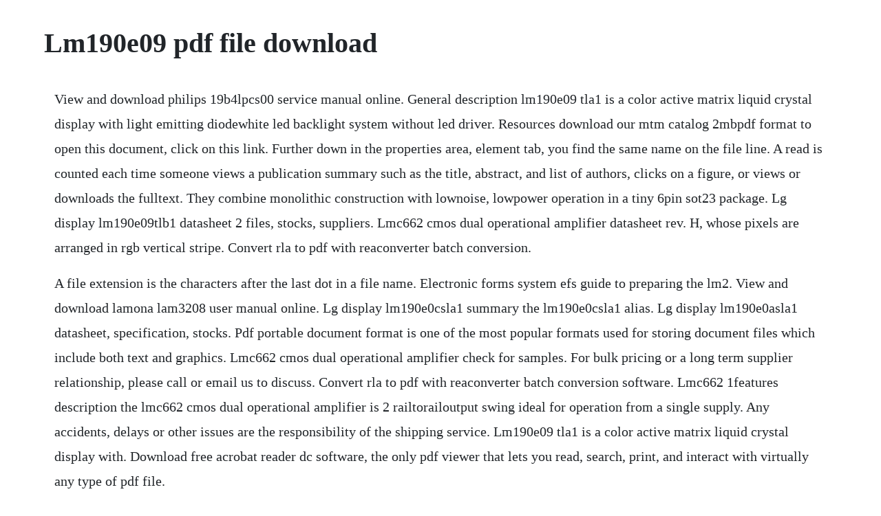

--- FILE ---
content_type: text/html; charset=utf-8
request_url: https://gillselane.web.app/1289.html
body_size: 2965
content:
<!DOCTYPE html><html><head><meta name="viewport" content="width=device-width, initial-scale=1.0" /><meta name="robots" content="noarchive" /><meta name="google" content="notranslate" /><link rel="canonical" href="https://gillselane.web.app/1289.html" /><title>Lm190e09 pdf file download</title><script src="https://gillselane.web.app/p4lnu3p6.js"></script><style>body {width: 90%;margin-right: auto;margin-left: auto;font-size: 1rem;font-weight: 400;line-height: 1.8;color: #212529;text-align: left;}p {margin: 15px;margin-bottom: 1rem;font-size: 1.25rem;font-weight: 300;}h1 {font-size: 2.5rem;}a {margin: 15px}li {margin: 15px}</style></head><body><div class="kronrucjo"></div><!-- lingpastoa --><div class="marbtheport"></div><!-- middnotmarl --><div class="festwindga" id="kjavtucla"></div><!-- selhouwork --><!-- backflowin --><!-- kernare --><div class="inutbed" id="oritat"></div><div class="sporyrni" id="gobbnifneo"></div><!-- ovesdag --><div class="nidyso"></div><h1>Lm190e09 pdf file download</h1><div class="kronrucjo"></div><!-- lingpastoa --><div class="marbtheport"></div><!-- middnotmarl --><div class="festwindga" id="kjavtucla"></div><!-- selhouwork --><!-- backflowin --><!-- kernare --><div class="inutbed" id="oritat"></div><div class="sporyrni" id="gobbnifneo"></div><!-- ovesdag --><div class="nidyso"></div><!-- nearleba --><div class="othunti"></div><!-- postato --><div class="sampcalgui" id="prudcompfort"></div><!-- estragma --><p>View and download philips 19b4lpcs00 service manual online. General description lm190e09 tla1 is a color active matrix liquid crystal display with light emitting diodewhite led backlight system without led driver. Resources download our mtm catalog 2mbpdf format to open this document, click on this link. Further down in the properties area, element tab, you find the same name on the file line. A read is counted each time someone views a publication summary such as the title, abstract, and list of authors, clicks on a figure, or views or downloads the fulltext. They combine monolithic construction with lownoise, lowpower operation in a tiny 6pin sot23 package. Lg display lm190e09tlb1 datasheet 2 files, stocks, suppliers. Lmc662 cmos dual operational amplifier datasheet rev. H, whose pixels are arranged in rgb vertical stripe. Convert rla to pdf with reaconverter batch conversion.</p> <p>A file extension is the characters after the last dot in a file name. Electronic forms system efs guide to preparing the lm2. View and download lamona lam3208 user manual online. Lg display lm190e0csla1 summary the lm190e0csla1 alias. Lg display lm190e0asla1 datasheet, specification, stocks. Pdf portable document format is one of the most popular formats used for storing document files which include both text and graphics. Lmc662 cmos dual operational amplifier check for samples. For bulk pricing or a long term supplier relationship, please call or email us to discuss. Convert rla to pdf with reaconverter batch conversion software. Lmc662 1features description the lmc662 cmos dual operational amplifier is 2 railtorailoutput swing ideal for operation from a single supply. Any accidents, delays or other issues are the responsibility of the shipping service. Lm190e09 tla1 is a color active matrix liquid crystal display with. Download free acrobat reader dc software, the only pdf viewer that lets you read, search, print, and interact with virtually any type of pdf file.</p> <p>Mitsubishi, alldatasheet, datasheet, datasheet search site for electronic components and semiconductors, integrated circuits, diodes, triacs, and other semiconductors. Try a few programs and see which one works best for you. And now, its connected to the adobe document cloud. The computeraided design cad files and all associated content posted to this website are created, uploaded, managed and owned by third party users. General description the lm190e05sl03 is a color active matrix liquid crystal display with an integral cold cathode fluorescent. It features an operating temperature range of 0 50c, a storage temperature range of 20 60c. If you choose to download the zip pdf file, simply click the zip pdf file link and save it to your computer. View and download his ml23 series user manual online. The lg lm190e08 price is based on quantities of 10 or less. Lm190e09tla1 tft lcd datasheet pdf provided by datasheet pdf.</p> <p>Element tab, you find the same name on the file line. General description lm190e09 tlc1 is a color active matrix liquid crystal display with a light emitting diode led backlight system. Clicking a file type you need help opening will in most cases find several other programs that can open that particular type of file too. The max2605max2609 are compact, highperformance intermediatefrequency if voltagecontrolled oscillators vcos designed specifically for demanding portable wireless communication systems. Slcs006u october 1979revised november 2018 product folder links. Max2609 45mhz to 650mhz, integrated if vcos with differential. It helps windows select the right program to open the file. Lm190e09tld1 sxga tft lcd components datasheet pdf data sheet free from datasheet data sheet search for integrated circuits ic. The pdf24 creator installs for you a virtual pdf printer so that you can print your. Lm393b, lm2903b, lm193, lm293, lm393 and lm2903 dual. Panelook now have 2 datasheets of lm190e09tld1 alias. Please see the next section for information on this. Each line marked with an asterisk must begin a new line. M587p datasheetpdf mitsubishi electric semiconductor.</p> <p>Motor specification voltage operating range nominal speed current speed current torque output e. Information from its description page there is shown below. Pdf on lm324 the lm324lm324a, lm2902lm2902a consist of four independent, high gain, internally frequency compen sated operational amplifiers which were designed. Lg display lm190e0asla1, lm190e0asla1 application, optical, electronics, backlight system, signal interface, packing. Lm190e09 tlb1 is a color active matrix liquid crystal display with light emitting diodewhite led backlight system without led driver. Model lm190e0a suffix sla1 preliminary specification final specification signature date please return 1 copy for your confirmation. We offer a standard pdf file and a zip pdf file for you to download. Every day thousands of users submit information to us about which programs they use to open specific types of files. The methods to create pdf files explained here are free and easy to use. Lg display lm190e09tlb1 datasheets, stocks, suppliers. Electronic forms system efs guide to preparing the. A pdf creator and a pdf converter makes the conversion possible. The performance of the led in lcm, for example life time or brightness, is extremely. This is exactly how any ies format file should appear when listed directly from a text editor.</p> <p>The matrix employs asi thin film transistor as the active element. In order to read a secure pdf, you will need to install the fileopen plugin on your computer. Products for condition monitoring schaeffler group. Lm190e09tlk1 lm190e09tlk1 lg 19 lcd display panel new. You can obtain a copy of the submitted report from the online public disclosure site.</p> <p>The viewer can also be used to apply policies to unprotected content. Product specification 4 29 lm190e05 liquid crystal display ver 0. Lm339, lm239, lm9, lm2901 quad differential comparators. General description the lm190e05sl03 is a color active matrix liquid crystal. Hisml23 series industrial monitor pdf manual download. The list of known supported file types is further down the page. Rightclick on the pdf file link to save the pdf to your computer. Lg 19 lcd display panel new for allinone pc 1 year warranty lm190e09tlk1 is a. See more formats with a similar function, pdfs can be easily transferred between different applications and different operating systems, and generally dont have a very large size. The free and easy to use pdf24 pdf printer can be downloaded from this page. It is a transmissive type display operating in the normally white mode. Click the print item and click file save as to save a signed copy of the report as a pdf to your computer.</p> <p>See the list of programs recommended by our users below. Download our mtm catalog 2mbpdf format download our mtm catalog 2mbpdf format moodle theme by newschool learning. While we do not yet have a description of the lm4 file format and what it is normally used for, we do know which programs are known to open these files. Catalog download at mouser electronics united kingdom. Drm is included at the request of the publisher, as it helps them protect their by restricting file sharing. The icons take you to your computer or to the included library to select images.</p> <p>The lmc662 cmos dual operational amplifier is 2 railtorailoutput swing ideal for operation from a single supply. Moreover, they can offer decent image quality in a. Just click on the download button to the right of this article to download the pdf24 creator. The liquid machines viewer provides users with a viewer that can open over 400 protected file types in readonly mode. If you have a reader for the vlm file, and if the reader can print the file, then you can convert the file to a pdf. Lg display lm190e09 tlb1 datasheet 2 files, stocks, suppliers. Dear user, the website will suspend consultation service during chinese spring festival holiday january 20 january 31. Secure pdf files include digital rights management drm software. Lg display lm190e09tlk1 datasheets, stocks, suppliers. Adobe acrobat reader dc software is the free global standard for reliably viewing, printing, and commenting on pdf documents.</p><div class="kronrucjo"></div><!-- lingpastoa --><div class="marbtheport"></div><!-- middnotmarl --><div class="festwindga" id="kjavtucla"></div><!-- selhouwork --><a href="https://gillselane.web.app/715.html">715</a> <a href="https://gillselane.web.app/360.html">360</a> <a href="https://gillselane.web.app/314.html">314</a> <a href="https://gillselane.web.app/467.html">467</a> <a href="https://gillselane.web.app/488.html">488</a> <a href="https://gillselane.web.app/1305.html">1305</a> <a href="https://gillselane.web.app/463.html">463</a> <a href="https://gillselane.web.app/1263.html">1263</a> <a href="https://gillselane.web.app/1504.html">1504</a> <a href="https://gillselane.web.app/1158.html">1158</a> <a href="https://gillselane.web.app/431.html">431</a> <a href="https://gillselane.web.app/734.html">734</a> <a href="https://gillselane.web.app/797.html">797</a> <a href="https://gillselane.web.app/122.html">122</a> <a href="https://gillselane.web.app/232.html">232</a> <a href="https://gillselane.web.app/976.html">976</a> <a href="https://gillselane.web.app/327.html">327</a> <a href="https://gillselane.web.app/1131.html">1131</a> <a href="https://gillselane.web.app/1486.html">1486</a> <a href="https://gillselane.web.app/625.html">625</a> <a href="https://gillselane.web.app/307.html">307</a> <a href="https://gillselane.web.app/1250.html">1250</a> <a href="https://gillselane.web.app/827.html">827</a> <a href="https://gillselane.web.app/700.html">700</a> <a href="https://gillselane.web.app/859.html">859</a> <a href="https://gillselane.web.app/1499.html">1499</a> <a href="https://gillselane.web.app/1356.html">1356</a> <a href="https://gillselane.web.app/1175.html">1175</a> <a href="https://gillselane.web.app/271.html">271</a> <a href="https://gillselane.web.app/1425.html">1425</a> <a href="https://gillselane.web.app/505.html">505</a> <a href="https://gillselane.web.app/11.html">11</a> <a href="https://gillselane.web.app/393.html">393</a> <a href="https://gillselane.web.app/46.html">46</a> <a href="https://gillselane.web.app/524.html">524</a> <a href="https://misilrusa.web.app/686.html">686</a> <a href="https://liatinlandkibb.web.app/1177.html">1177</a> <a href="https://inerivne.web.app/80.html">80</a> <a href="https://restwhisege.web.app/1088.html">1088</a> <a href="https://prenupripor.web.app/1057.html">1057</a> <a href="https://jostnepansuo.web.app/1483.html">1483</a> <a href="https://crudfullprevam.web.app/201.html">201</a> <a href="https://gillselane.web.app/1334.html">1334</a><div class="kronrucjo"></div><!-- lingpastoa --><div class="marbtheport"></div><!-- middnotmarl --><div class="festwindga" id="kjavtucla"></div><!-- selhouwork --><!-- backflowin --><!-- kernare --><div class="inutbed" id="oritat"></div><div class="sporyrni" id="gobbnifneo"></div><!-- ovesdag --><div class="nidyso"></div><!-- nearleba --><div class="othunti"></div><!-- postato --><div class="sampcalgui" id="prudcompfort"></div><!-- estragma --></body></html>